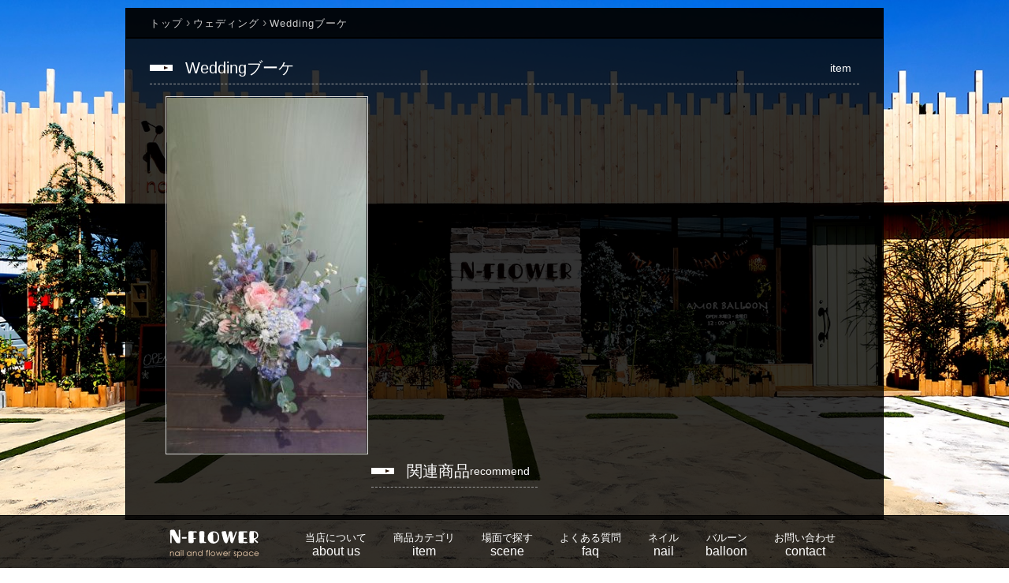

--- FILE ---
content_type: text/html; charset=UTF-8
request_url: https://n-flower.jp/list/wedding2/bouquet/wedding%E3%83%96%E3%83%BC%E3%82%B1-19/
body_size: 10880
content:
<!DOCTYPE html>
<html>
<head>
<meta charset="UTF-8" />

<meta name="keywords" content="群馬県,前橋市,フラワーショップ,花屋">
<meta name="description" content="Weddingブーケ｜群馬県前橋市のフラワーショップ「N-FLOWER」の公式サイトです。">
<meta name="copyright" content="N-FLOWER">
<meta name=viewport content="width=device-width, initial-scale=1">
<!--自動翻訳OFF-->
<meta http-equiv="Content-Language" content="ja">
<meta name="google" content="notranslate">	
<!--/自動翻訳OFF-->	
<link rel="stylesheet" type="text/css" media="screen" href="https://n-flower.jp/wp/wp-content/themes/n-flower/css/style.css" />
<link rel="stylesheet" type="text/css" media="screen" href="https://n-flower.jp/wp/wp-content/themes/n-flower/css/sub.css" />
	<link rel="apple-touch-icon" type="image/png" href="https://n-flower.jp/wp/wp-content/themes/n-flower/images/favicons/apple-touch-icon-180x180.png">
<link rel="icon" type="image/png" href="https://n-flower.jp/wp/wp-content/themes/n-flower/images/favicons/icon-192x192.png">
		<style>img:is([sizes="auto" i], [sizes^="auto," i]) { contain-intrinsic-size: 3000px 1500px }</style>
	
		<!-- All in One SEO 4.9.1.1 - aioseo.com -->
		<title>Weddingブーケ | 「N-FLOWER」</title>
	<meta name="robots" content="max-image-preview:large" />
	<meta name="author" content="智之関根"/>
	<link rel="canonical" href="https://n-flower.jp/list/wedding2/bouquet/wedding%e3%83%96%e3%83%bc%e3%82%b1-19/" />
	<meta name="generator" content="All in One SEO (AIOSEO) 4.9.1.1" />
		<meta property="og:locale" content="ja_JP" />
		<meta property="og:site_name" content="群馬県前橋市のフラワーショップ「N-FLOWER」" />
		<meta property="og:type" content="article" />
		<meta property="og:title" content="Weddingブーケ | 「N-FLOWER」" />
		<meta property="og:url" content="https://n-flower.jp/list/wedding2/bouquet/wedding%e3%83%96%e3%83%bc%e3%82%b1-19/" />
		<meta property="og:image" content="https://n-flower.jp/wp/wp-content/uploads/2020/07/IMG_20190601_072128.jpg" />
		<meta property="og:image:secure_url" content="https://n-flower.jp/wp/wp-content/uploads/2020/07/IMG_20190601_072128.jpg" />
		<meta property="og:image:width" content="1080" />
		<meta property="og:image:height" content="1920" />
		<meta property="article:published_time" content="2020-07-18T05:00:13+00:00" />
		<meta property="article:modified_time" content="2020-07-18T05:00:15+00:00" />
		<meta name="twitter:card" content="summary_large_image" />
		<meta name="twitter:title" content="Weddingブーケ | 「N-FLOWER」" />
		<meta name="twitter:image" content="https://n-flower.jp/wp/wp-content/uploads/2020/07/IMG_20190601_072128.jpg" />
		<script type="application/ld+json" class="aioseo-schema">
			{"@context":"https:\/\/schema.org","@graph":[{"@type":"Article","@id":"https:\/\/n-flower.jp\/list\/wedding2\/bouquet\/wedding%e3%83%96%e3%83%bc%e3%82%b1-19\/#article","name":"Wedding\u30d6\u30fc\u30b1 | \u300cN-FLOWER\u300d","headline":"Wedding\u30d6\u30fc\u30b1","author":{"@id":"https:\/\/n-flower.jp\/author\/n-master-3b4b34ab6969b41b270ca4687679714d4\/#author"},"publisher":{"@id":"https:\/\/n-flower.jp\/#organization"},"image":{"@type":"ImageObject","url":"https:\/\/n-flower.jp\/wp\/wp-content\/uploads\/2020\/07\/IMG_20190601_072128.jpg","width":1080,"height":1920},"datePublished":"2020-07-18T14:00:13+09:00","dateModified":"2020-07-18T14:00:15+09:00","inLanguage":"ja","mainEntityOfPage":{"@id":"https:\/\/n-flower.jp\/list\/wedding2\/bouquet\/wedding%e3%83%96%e3%83%bc%e3%82%b1-19\/#webpage"},"isPartOf":{"@id":"https:\/\/n-flower.jp\/list\/wedding2\/bouquet\/wedding%e3%83%96%e3%83%bc%e3%82%b1-19\/#webpage"},"articleSection":"\u30a6\u30a7\u30c7\u30a3\u30f3\u30b0, \u30d6\u30fc\u30b1, \u7d50\u5a5a\u5f0f"},{"@type":"BreadcrumbList","@id":"https:\/\/n-flower.jp\/list\/wedding2\/bouquet\/wedding%e3%83%96%e3%83%bc%e3%82%b1-19\/#breadcrumblist","itemListElement":[{"@type":"ListItem","@id":"https:\/\/n-flower.jp#listItem","position":1,"name":"\u30db\u30fc\u30e0","item":"https:\/\/n-flower.jp","nextItem":{"@type":"ListItem","@id":"https:\/\/n-flower.jp\/category\/list\/#listItem","name":"\u5546\u54c1\u4e00\u89a7"}},{"@type":"ListItem","@id":"https:\/\/n-flower.jp\/category\/list\/#listItem","position":2,"name":"\u5546\u54c1\u4e00\u89a7","item":"https:\/\/n-flower.jp\/category\/list\/","nextItem":{"@type":"ListItem","@id":"https:\/\/n-flower.jp\/category\/list\/wedding2\/#listItem","name":"\u30a6\u30a7\u30c7\u30a3\u30f3\u30b0"},"previousItem":{"@type":"ListItem","@id":"https:\/\/n-flower.jp#listItem","name":"\u30db\u30fc\u30e0"}},{"@type":"ListItem","@id":"https:\/\/n-flower.jp\/category\/list\/wedding2\/#listItem","position":3,"name":"\u30a6\u30a7\u30c7\u30a3\u30f3\u30b0","item":"https:\/\/n-flower.jp\/category\/list\/wedding2\/","nextItem":{"@type":"ListItem","@id":"https:\/\/n-flower.jp\/category\/list\/wedding2\/bouquet\/#listItem","name":"\u30d6\u30fc\u30b1"},"previousItem":{"@type":"ListItem","@id":"https:\/\/n-flower.jp\/category\/list\/#listItem","name":"\u5546\u54c1\u4e00\u89a7"}},{"@type":"ListItem","@id":"https:\/\/n-flower.jp\/category\/list\/wedding2\/bouquet\/#listItem","position":4,"name":"\u30d6\u30fc\u30b1","item":"https:\/\/n-flower.jp\/category\/list\/wedding2\/bouquet\/","nextItem":{"@type":"ListItem","@id":"https:\/\/n-flower.jp\/list\/wedding2\/bouquet\/wedding%e3%83%96%e3%83%bc%e3%82%b1-19\/#listItem","name":"Wedding\u30d6\u30fc\u30b1"},"previousItem":{"@type":"ListItem","@id":"https:\/\/n-flower.jp\/category\/list\/wedding2\/#listItem","name":"\u30a6\u30a7\u30c7\u30a3\u30f3\u30b0"}},{"@type":"ListItem","@id":"https:\/\/n-flower.jp\/list\/wedding2\/bouquet\/wedding%e3%83%96%e3%83%bc%e3%82%b1-19\/#listItem","position":5,"name":"Wedding\u30d6\u30fc\u30b1","previousItem":{"@type":"ListItem","@id":"https:\/\/n-flower.jp\/category\/list\/wedding2\/bouquet\/#listItem","name":"\u30d6\u30fc\u30b1"}}]},{"@type":"Organization","@id":"https:\/\/n-flower.jp\/#organization","name":"N-FLOWER","description":"\u7fa4\u99ac\u770c\u524d\u6a4b\u5e02\u306e\u30d5\u30e9\u30ef\u30fc\u30b7\u30e7\u30c3\u30d7\u300cN-FLOWER\u300d\u306e\u516c\u5f0f\u30b5\u30a4\u30c8\u3067\u3059\u3002 \u82b1\u675f\u306f\u52ff\u8ad6\u3001\u30a6\u30a7\u30c7\u30a3\u30f3\u30b0\u306b\u3001\u304a\u795d\u3044\u30b9\u30bf\u30f3\u30c9\u3084\u30d7\u30ea\u30b6\u30fc\u30d6\u30c9\u30d5\u30e9\u30ef\u30fc\u3001\u30a2\u30ec\u30f3\u30b8\u30d5\u30e9\u30ef\u30fc\u3001\u304a\u4f9b\u3048\u30b9\u30bf\u30f3\u30c9\u3001\u89b3\u8449\u690d\u7269\u5e45\u5e83\u304f\u53d6\u308a\u63c3\u3048\u3066\u304a\u308a\u307e\u3059\u3002 \u8d08\u308a\u7269\u306b\u3001\u3054\u81ea\u5b85\u3084\u5e97\u8217\u3001\u4e8b\u52d9\u6240\u306e\u30a4\u30f3\u30c6\u30ea\u30a2\u306a\u3069\u662f\u975e\u5f53\u5e97\u306b\u3054\u76f8\u8ac7\u304f\u3060\u3055\u3044\u3002","url":"https:\/\/n-flower.jp\/","telephone":"+81272121975","logo":{"@type":"ImageObject","url":"https:\/\/n-flower.jp\/wp\/wp-content\/uploads\/2021\/01\/logos.png","@id":"https:\/\/n-flower.jp\/list\/wedding2\/bouquet\/wedding%e3%83%96%e3%83%bc%e3%82%b1-19\/#organizationLogo"},"image":{"@id":"https:\/\/n-flower.jp\/list\/wedding2\/bouquet\/wedding%e3%83%96%e3%83%bc%e3%82%b1-19\/#organizationLogo"}},{"@type":"Person","@id":"https:\/\/n-flower.jp\/author\/n-master-3b4b34ab6969b41b270ca4687679714d4\/#author","url":"https:\/\/n-flower.jp\/author\/n-master-3b4b34ab6969b41b270ca4687679714d4\/","name":"\u667a\u4e4b\u95a2\u6839","image":{"@type":"ImageObject","@id":"https:\/\/n-flower.jp\/list\/wedding2\/bouquet\/wedding%e3%83%96%e3%83%bc%e3%82%b1-19\/#authorImage","url":"https:\/\/secure.gravatar.com\/avatar\/845349ae89b5f83752f5f660a8e422401875f09cb8772f1bf03eb0607887f44e?s=96&d=mm&r=g","width":96,"height":96,"caption":"\u667a\u4e4b\u95a2\u6839"}},{"@type":"WebPage","@id":"https:\/\/n-flower.jp\/list\/wedding2\/bouquet\/wedding%e3%83%96%e3%83%bc%e3%82%b1-19\/#webpage","url":"https:\/\/n-flower.jp\/list\/wedding2\/bouquet\/wedding%e3%83%96%e3%83%bc%e3%82%b1-19\/","name":"Wedding\u30d6\u30fc\u30b1 | \u300cN-FLOWER\u300d","inLanguage":"ja","isPartOf":{"@id":"https:\/\/n-flower.jp\/#website"},"breadcrumb":{"@id":"https:\/\/n-flower.jp\/list\/wedding2\/bouquet\/wedding%e3%83%96%e3%83%bc%e3%82%b1-19\/#breadcrumblist"},"author":{"@id":"https:\/\/n-flower.jp\/author\/n-master-3b4b34ab6969b41b270ca4687679714d4\/#author"},"creator":{"@id":"https:\/\/n-flower.jp\/author\/n-master-3b4b34ab6969b41b270ca4687679714d4\/#author"},"image":{"@type":"ImageObject","url":"https:\/\/n-flower.jp\/wp\/wp-content\/uploads\/2020\/07\/IMG_20190601_072128.jpg","@id":"https:\/\/n-flower.jp\/list\/wedding2\/bouquet\/wedding%e3%83%96%e3%83%bc%e3%82%b1-19\/#mainImage","width":1080,"height":1920},"primaryImageOfPage":{"@id":"https:\/\/n-flower.jp\/list\/wedding2\/bouquet\/wedding%e3%83%96%e3%83%bc%e3%82%b1-19\/#mainImage"},"datePublished":"2020-07-18T14:00:13+09:00","dateModified":"2020-07-18T14:00:15+09:00"},{"@type":"WebSite","@id":"https:\/\/n-flower.jp\/#website","url":"https:\/\/n-flower.jp\/","name":"\u7fa4\u99ac\u770c\u524d\u6a4b\u5e02\u306e\u30d5\u30e9\u30ef\u30fc\u30b7\u30e7\u30c3\u30d7\u300cN-FLOWER\u300d","description":"\u7fa4\u99ac\u770c\u524d\u6a4b\u5e02\u306e\u30d5\u30e9\u30ef\u30fc\u30b7\u30e7\u30c3\u30d7\u300cN-FLOWER\u300d\u306e\u516c\u5f0f\u30b5\u30a4\u30c8\u3067\u3059\u3002 \u82b1\u675f\u306f\u52ff\u8ad6\u3001\u30a6\u30a7\u30c7\u30a3\u30f3\u30b0\u306b\u3001\u304a\u795d\u3044\u30b9\u30bf\u30f3\u30c9\u3084\u30d7\u30ea\u30b6\u30fc\u30d6\u30c9\u30d5\u30e9\u30ef\u30fc\u3001\u30a2\u30ec\u30f3\u30b8\u30d5\u30e9\u30ef\u30fc\u3001\u304a\u4f9b\u3048\u30b9\u30bf\u30f3\u30c9\u3001\u89b3\u8449\u690d\u7269\u5e45\u5e83\u304f\u53d6\u308a\u63c3\u3048\u3066\u304a\u308a\u307e\u3059\u3002 \u8d08\u308a\u7269\u306b\u3001\u3054\u81ea\u5b85\u3084\u5e97\u8217\u3001\u4e8b\u52d9\u6240\u306e\u30a4\u30f3\u30c6\u30ea\u30a2\u306a\u3069\u662f\u975e\u5f53\u5e97\u306b\u3054\u76f8\u8ac7\u304f\u3060\u3055\u3044\u3002","inLanguage":"ja","publisher":{"@id":"https:\/\/n-flower.jp\/#organization"}}]}
		</script>
		<!-- All in One SEO -->

<link rel="alternate" type="application/rss+xml" title="群馬県前橋市のフラワーショップ「N-FLOWER」 &raquo; Weddingブーケ のコメントのフィード" href="https://n-flower.jp/list/wedding2/bouquet/wedding%e3%83%96%e3%83%bc%e3%82%b1-19/feed/" />
		<!-- This site uses the Google Analytics by MonsterInsights plugin v9.10.1 - Using Analytics tracking - https://www.monsterinsights.com/ -->
							<script src="//www.googletagmanager.com/gtag/js?id=G-2NQBRM4EXX"  data-cfasync="false" data-wpfc-render="false" type="text/javascript" async></script>
			<script data-cfasync="false" data-wpfc-render="false" type="text/javascript">
				var mi_version = '9.10.1';
				var mi_track_user = true;
				var mi_no_track_reason = '';
								var MonsterInsightsDefaultLocations = {"page_location":"https:\/\/n-flower.jp\/list\/wedding2\/bouquet\/wedding%E3%83%96%E3%83%BC%E3%82%B1-19\/"};
								if ( typeof MonsterInsightsPrivacyGuardFilter === 'function' ) {
					var MonsterInsightsLocations = (typeof MonsterInsightsExcludeQuery === 'object') ? MonsterInsightsPrivacyGuardFilter( MonsterInsightsExcludeQuery ) : MonsterInsightsPrivacyGuardFilter( MonsterInsightsDefaultLocations );
				} else {
					var MonsterInsightsLocations = (typeof MonsterInsightsExcludeQuery === 'object') ? MonsterInsightsExcludeQuery : MonsterInsightsDefaultLocations;
				}

								var disableStrs = [
										'ga-disable-G-2NQBRM4EXX',
									];

				/* Function to detect opted out users */
				function __gtagTrackerIsOptedOut() {
					for (var index = 0; index < disableStrs.length; index++) {
						if (document.cookie.indexOf(disableStrs[index] + '=true') > -1) {
							return true;
						}
					}

					return false;
				}

				/* Disable tracking if the opt-out cookie exists. */
				if (__gtagTrackerIsOptedOut()) {
					for (var index = 0; index < disableStrs.length; index++) {
						window[disableStrs[index]] = true;
					}
				}

				/* Opt-out function */
				function __gtagTrackerOptout() {
					for (var index = 0; index < disableStrs.length; index++) {
						document.cookie = disableStrs[index] + '=true; expires=Thu, 31 Dec 2099 23:59:59 UTC; path=/';
						window[disableStrs[index]] = true;
					}
				}

				if ('undefined' === typeof gaOptout) {
					function gaOptout() {
						__gtagTrackerOptout();
					}
				}
								window.dataLayer = window.dataLayer || [];

				window.MonsterInsightsDualTracker = {
					helpers: {},
					trackers: {},
				};
				if (mi_track_user) {
					function __gtagDataLayer() {
						dataLayer.push(arguments);
					}

					function __gtagTracker(type, name, parameters) {
						if (!parameters) {
							parameters = {};
						}

						if (parameters.send_to) {
							__gtagDataLayer.apply(null, arguments);
							return;
						}

						if (type === 'event') {
														parameters.send_to = monsterinsights_frontend.v4_id;
							var hookName = name;
							if (typeof parameters['event_category'] !== 'undefined') {
								hookName = parameters['event_category'] + ':' + name;
							}

							if (typeof MonsterInsightsDualTracker.trackers[hookName] !== 'undefined') {
								MonsterInsightsDualTracker.trackers[hookName](parameters);
							} else {
								__gtagDataLayer('event', name, parameters);
							}
							
						} else {
							__gtagDataLayer.apply(null, arguments);
						}
					}

					__gtagTracker('js', new Date());
					__gtagTracker('set', {
						'developer_id.dZGIzZG': true,
											});
					if ( MonsterInsightsLocations.page_location ) {
						__gtagTracker('set', MonsterInsightsLocations);
					}
										__gtagTracker('config', 'G-2NQBRM4EXX', {"forceSSL":"true","link_attribution":"true"} );
										window.gtag = __gtagTracker;										(function () {
						/* https://developers.google.com/analytics/devguides/collection/analyticsjs/ */
						/* ga and __gaTracker compatibility shim. */
						var noopfn = function () {
							return null;
						};
						var newtracker = function () {
							return new Tracker();
						};
						var Tracker = function () {
							return null;
						};
						var p = Tracker.prototype;
						p.get = noopfn;
						p.set = noopfn;
						p.send = function () {
							var args = Array.prototype.slice.call(arguments);
							args.unshift('send');
							__gaTracker.apply(null, args);
						};
						var __gaTracker = function () {
							var len = arguments.length;
							if (len === 0) {
								return;
							}
							var f = arguments[len - 1];
							if (typeof f !== 'object' || f === null || typeof f.hitCallback !== 'function') {
								if ('send' === arguments[0]) {
									var hitConverted, hitObject = false, action;
									if ('event' === arguments[1]) {
										if ('undefined' !== typeof arguments[3]) {
											hitObject = {
												'eventAction': arguments[3],
												'eventCategory': arguments[2],
												'eventLabel': arguments[4],
												'value': arguments[5] ? arguments[5] : 1,
											}
										}
									}
									if ('pageview' === arguments[1]) {
										if ('undefined' !== typeof arguments[2]) {
											hitObject = {
												'eventAction': 'page_view',
												'page_path': arguments[2],
											}
										}
									}
									if (typeof arguments[2] === 'object') {
										hitObject = arguments[2];
									}
									if (typeof arguments[5] === 'object') {
										Object.assign(hitObject, arguments[5]);
									}
									if ('undefined' !== typeof arguments[1].hitType) {
										hitObject = arguments[1];
										if ('pageview' === hitObject.hitType) {
											hitObject.eventAction = 'page_view';
										}
									}
									if (hitObject) {
										action = 'timing' === arguments[1].hitType ? 'timing_complete' : hitObject.eventAction;
										hitConverted = mapArgs(hitObject);
										__gtagTracker('event', action, hitConverted);
									}
								}
								return;
							}

							function mapArgs(args) {
								var arg, hit = {};
								var gaMap = {
									'eventCategory': 'event_category',
									'eventAction': 'event_action',
									'eventLabel': 'event_label',
									'eventValue': 'event_value',
									'nonInteraction': 'non_interaction',
									'timingCategory': 'event_category',
									'timingVar': 'name',
									'timingValue': 'value',
									'timingLabel': 'event_label',
									'page': 'page_path',
									'location': 'page_location',
									'title': 'page_title',
									'referrer' : 'page_referrer',
								};
								for (arg in args) {
																		if (!(!args.hasOwnProperty(arg) || !gaMap.hasOwnProperty(arg))) {
										hit[gaMap[arg]] = args[arg];
									} else {
										hit[arg] = args[arg];
									}
								}
								return hit;
							}

							try {
								f.hitCallback();
							} catch (ex) {
							}
						};
						__gaTracker.create = newtracker;
						__gaTracker.getByName = newtracker;
						__gaTracker.getAll = function () {
							return [];
						};
						__gaTracker.remove = noopfn;
						__gaTracker.loaded = true;
						window['__gaTracker'] = __gaTracker;
					})();
									} else {
										console.log("");
					(function () {
						function __gtagTracker() {
							return null;
						}

						window['__gtagTracker'] = __gtagTracker;
						window['gtag'] = __gtagTracker;
					})();
									}
			</script>
							<!-- / Google Analytics by MonsterInsights -->
		<script type="text/javascript">
/* <![CDATA[ */
window._wpemojiSettings = {"baseUrl":"https:\/\/s.w.org\/images\/core\/emoji\/16.0.1\/72x72\/","ext":".png","svgUrl":"https:\/\/s.w.org\/images\/core\/emoji\/16.0.1\/svg\/","svgExt":".svg","source":{"concatemoji":"https:\/\/n-flower.jp\/wp\/wp-includes\/js\/wp-emoji-release.min.js?ver=6.8.3"}};
/*! This file is auto-generated */
!function(s,n){var o,i,e;function c(e){try{var t={supportTests:e,timestamp:(new Date).valueOf()};sessionStorage.setItem(o,JSON.stringify(t))}catch(e){}}function p(e,t,n){e.clearRect(0,0,e.canvas.width,e.canvas.height),e.fillText(t,0,0);var t=new Uint32Array(e.getImageData(0,0,e.canvas.width,e.canvas.height).data),a=(e.clearRect(0,0,e.canvas.width,e.canvas.height),e.fillText(n,0,0),new Uint32Array(e.getImageData(0,0,e.canvas.width,e.canvas.height).data));return t.every(function(e,t){return e===a[t]})}function u(e,t){e.clearRect(0,0,e.canvas.width,e.canvas.height),e.fillText(t,0,0);for(var n=e.getImageData(16,16,1,1),a=0;a<n.data.length;a++)if(0!==n.data[a])return!1;return!0}function f(e,t,n,a){switch(t){case"flag":return n(e,"\ud83c\udff3\ufe0f\u200d\u26a7\ufe0f","\ud83c\udff3\ufe0f\u200b\u26a7\ufe0f")?!1:!n(e,"\ud83c\udde8\ud83c\uddf6","\ud83c\udde8\u200b\ud83c\uddf6")&&!n(e,"\ud83c\udff4\udb40\udc67\udb40\udc62\udb40\udc65\udb40\udc6e\udb40\udc67\udb40\udc7f","\ud83c\udff4\u200b\udb40\udc67\u200b\udb40\udc62\u200b\udb40\udc65\u200b\udb40\udc6e\u200b\udb40\udc67\u200b\udb40\udc7f");case"emoji":return!a(e,"\ud83e\udedf")}return!1}function g(e,t,n,a){var r="undefined"!=typeof WorkerGlobalScope&&self instanceof WorkerGlobalScope?new OffscreenCanvas(300,150):s.createElement("canvas"),o=r.getContext("2d",{willReadFrequently:!0}),i=(o.textBaseline="top",o.font="600 32px Arial",{});return e.forEach(function(e){i[e]=t(o,e,n,a)}),i}function t(e){var t=s.createElement("script");t.src=e,t.defer=!0,s.head.appendChild(t)}"undefined"!=typeof Promise&&(o="wpEmojiSettingsSupports",i=["flag","emoji"],n.supports={everything:!0,everythingExceptFlag:!0},e=new Promise(function(e){s.addEventListener("DOMContentLoaded",e,{once:!0})}),new Promise(function(t){var n=function(){try{var e=JSON.parse(sessionStorage.getItem(o));if("object"==typeof e&&"number"==typeof e.timestamp&&(new Date).valueOf()<e.timestamp+604800&&"object"==typeof e.supportTests)return e.supportTests}catch(e){}return null}();if(!n){if("undefined"!=typeof Worker&&"undefined"!=typeof OffscreenCanvas&&"undefined"!=typeof URL&&URL.createObjectURL&&"undefined"!=typeof Blob)try{var e="postMessage("+g.toString()+"("+[JSON.stringify(i),f.toString(),p.toString(),u.toString()].join(",")+"));",a=new Blob([e],{type:"text/javascript"}),r=new Worker(URL.createObjectURL(a),{name:"wpTestEmojiSupports"});return void(r.onmessage=function(e){c(n=e.data),r.terminate(),t(n)})}catch(e){}c(n=g(i,f,p,u))}t(n)}).then(function(e){for(var t in e)n.supports[t]=e[t],n.supports.everything=n.supports.everything&&n.supports[t],"flag"!==t&&(n.supports.everythingExceptFlag=n.supports.everythingExceptFlag&&n.supports[t]);n.supports.everythingExceptFlag=n.supports.everythingExceptFlag&&!n.supports.flag,n.DOMReady=!1,n.readyCallback=function(){n.DOMReady=!0}}).then(function(){return e}).then(function(){var e;n.supports.everything||(n.readyCallback(),(e=n.source||{}).concatemoji?t(e.concatemoji):e.wpemoji&&e.twemoji&&(t(e.twemoji),t(e.wpemoji)))}))}((window,document),window._wpemojiSettings);
/* ]]> */
</script>
<style id='wp-emoji-styles-inline-css' type='text/css'>

	img.wp-smiley, img.emoji {
		display: inline !important;
		border: none !important;
		box-shadow: none !important;
		height: 1em !important;
		width: 1em !important;
		margin: 0 0.07em !important;
		vertical-align: -0.1em !important;
		background: none !important;
		padding: 0 !important;
	}
</style>
<link rel='stylesheet' id='wp-block-library-css' href='https://n-flower.jp/wp/wp-includes/css/dist/block-library/style.min.css?ver=6.8.3' type='text/css' media='all' />
<style id='classic-theme-styles-inline-css' type='text/css'>
/*! This file is auto-generated */
.wp-block-button__link{color:#fff;background-color:#32373c;border-radius:9999px;box-shadow:none;text-decoration:none;padding:calc(.667em + 2px) calc(1.333em + 2px);font-size:1.125em}.wp-block-file__button{background:#32373c;color:#fff;text-decoration:none}
</style>
<link rel='stylesheet' id='aioseo/css/src/vue/standalone/blocks/table-of-contents/global.scss-css' href='https://n-flower.jp/wp/wp-content/plugins/all-in-one-seo-pack/dist/Lite/assets/css/table-of-contents/global.e90f6d47.css?ver=4.9.1.1' type='text/css' media='all' />
<style id='global-styles-inline-css' type='text/css'>
:root{--wp--preset--aspect-ratio--square: 1;--wp--preset--aspect-ratio--4-3: 4/3;--wp--preset--aspect-ratio--3-4: 3/4;--wp--preset--aspect-ratio--3-2: 3/2;--wp--preset--aspect-ratio--2-3: 2/3;--wp--preset--aspect-ratio--16-9: 16/9;--wp--preset--aspect-ratio--9-16: 9/16;--wp--preset--color--black: #000000;--wp--preset--color--cyan-bluish-gray: #abb8c3;--wp--preset--color--white: #ffffff;--wp--preset--color--pale-pink: #f78da7;--wp--preset--color--vivid-red: #cf2e2e;--wp--preset--color--luminous-vivid-orange: #ff6900;--wp--preset--color--luminous-vivid-amber: #fcb900;--wp--preset--color--light-green-cyan: #7bdcb5;--wp--preset--color--vivid-green-cyan: #00d084;--wp--preset--color--pale-cyan-blue: #8ed1fc;--wp--preset--color--vivid-cyan-blue: #0693e3;--wp--preset--color--vivid-purple: #9b51e0;--wp--preset--gradient--vivid-cyan-blue-to-vivid-purple: linear-gradient(135deg,rgba(6,147,227,1) 0%,rgb(155,81,224) 100%);--wp--preset--gradient--light-green-cyan-to-vivid-green-cyan: linear-gradient(135deg,rgb(122,220,180) 0%,rgb(0,208,130) 100%);--wp--preset--gradient--luminous-vivid-amber-to-luminous-vivid-orange: linear-gradient(135deg,rgba(252,185,0,1) 0%,rgba(255,105,0,1) 100%);--wp--preset--gradient--luminous-vivid-orange-to-vivid-red: linear-gradient(135deg,rgba(255,105,0,1) 0%,rgb(207,46,46) 100%);--wp--preset--gradient--very-light-gray-to-cyan-bluish-gray: linear-gradient(135deg,rgb(238,238,238) 0%,rgb(169,184,195) 100%);--wp--preset--gradient--cool-to-warm-spectrum: linear-gradient(135deg,rgb(74,234,220) 0%,rgb(151,120,209) 20%,rgb(207,42,186) 40%,rgb(238,44,130) 60%,rgb(251,105,98) 80%,rgb(254,248,76) 100%);--wp--preset--gradient--blush-light-purple: linear-gradient(135deg,rgb(255,206,236) 0%,rgb(152,150,240) 100%);--wp--preset--gradient--blush-bordeaux: linear-gradient(135deg,rgb(254,205,165) 0%,rgb(254,45,45) 50%,rgb(107,0,62) 100%);--wp--preset--gradient--luminous-dusk: linear-gradient(135deg,rgb(255,203,112) 0%,rgb(199,81,192) 50%,rgb(65,88,208) 100%);--wp--preset--gradient--pale-ocean: linear-gradient(135deg,rgb(255,245,203) 0%,rgb(182,227,212) 50%,rgb(51,167,181) 100%);--wp--preset--gradient--electric-grass: linear-gradient(135deg,rgb(202,248,128) 0%,rgb(113,206,126) 100%);--wp--preset--gradient--midnight: linear-gradient(135deg,rgb(2,3,129) 0%,rgb(40,116,252) 100%);--wp--preset--font-size--small: 13px;--wp--preset--font-size--medium: 20px;--wp--preset--font-size--large: 36px;--wp--preset--font-size--x-large: 42px;--wp--preset--spacing--20: 0.44rem;--wp--preset--spacing--30: 0.67rem;--wp--preset--spacing--40: 1rem;--wp--preset--spacing--50: 1.5rem;--wp--preset--spacing--60: 2.25rem;--wp--preset--spacing--70: 3.38rem;--wp--preset--spacing--80: 5.06rem;--wp--preset--shadow--natural: 6px 6px 9px rgba(0, 0, 0, 0.2);--wp--preset--shadow--deep: 12px 12px 50px rgba(0, 0, 0, 0.4);--wp--preset--shadow--sharp: 6px 6px 0px rgba(0, 0, 0, 0.2);--wp--preset--shadow--outlined: 6px 6px 0px -3px rgba(255, 255, 255, 1), 6px 6px rgba(0, 0, 0, 1);--wp--preset--shadow--crisp: 6px 6px 0px rgba(0, 0, 0, 1);}:where(.is-layout-flex){gap: 0.5em;}:where(.is-layout-grid){gap: 0.5em;}body .is-layout-flex{display: flex;}.is-layout-flex{flex-wrap: wrap;align-items: center;}.is-layout-flex > :is(*, div){margin: 0;}body .is-layout-grid{display: grid;}.is-layout-grid > :is(*, div){margin: 0;}:where(.wp-block-columns.is-layout-flex){gap: 2em;}:where(.wp-block-columns.is-layout-grid){gap: 2em;}:where(.wp-block-post-template.is-layout-flex){gap: 1.25em;}:where(.wp-block-post-template.is-layout-grid){gap: 1.25em;}.has-black-color{color: var(--wp--preset--color--black) !important;}.has-cyan-bluish-gray-color{color: var(--wp--preset--color--cyan-bluish-gray) !important;}.has-white-color{color: var(--wp--preset--color--white) !important;}.has-pale-pink-color{color: var(--wp--preset--color--pale-pink) !important;}.has-vivid-red-color{color: var(--wp--preset--color--vivid-red) !important;}.has-luminous-vivid-orange-color{color: var(--wp--preset--color--luminous-vivid-orange) !important;}.has-luminous-vivid-amber-color{color: var(--wp--preset--color--luminous-vivid-amber) !important;}.has-light-green-cyan-color{color: var(--wp--preset--color--light-green-cyan) !important;}.has-vivid-green-cyan-color{color: var(--wp--preset--color--vivid-green-cyan) !important;}.has-pale-cyan-blue-color{color: var(--wp--preset--color--pale-cyan-blue) !important;}.has-vivid-cyan-blue-color{color: var(--wp--preset--color--vivid-cyan-blue) !important;}.has-vivid-purple-color{color: var(--wp--preset--color--vivid-purple) !important;}.has-black-background-color{background-color: var(--wp--preset--color--black) !important;}.has-cyan-bluish-gray-background-color{background-color: var(--wp--preset--color--cyan-bluish-gray) !important;}.has-white-background-color{background-color: var(--wp--preset--color--white) !important;}.has-pale-pink-background-color{background-color: var(--wp--preset--color--pale-pink) !important;}.has-vivid-red-background-color{background-color: var(--wp--preset--color--vivid-red) !important;}.has-luminous-vivid-orange-background-color{background-color: var(--wp--preset--color--luminous-vivid-orange) !important;}.has-luminous-vivid-amber-background-color{background-color: var(--wp--preset--color--luminous-vivid-amber) !important;}.has-light-green-cyan-background-color{background-color: var(--wp--preset--color--light-green-cyan) !important;}.has-vivid-green-cyan-background-color{background-color: var(--wp--preset--color--vivid-green-cyan) !important;}.has-pale-cyan-blue-background-color{background-color: var(--wp--preset--color--pale-cyan-blue) !important;}.has-vivid-cyan-blue-background-color{background-color: var(--wp--preset--color--vivid-cyan-blue) !important;}.has-vivid-purple-background-color{background-color: var(--wp--preset--color--vivid-purple) !important;}.has-black-border-color{border-color: var(--wp--preset--color--black) !important;}.has-cyan-bluish-gray-border-color{border-color: var(--wp--preset--color--cyan-bluish-gray) !important;}.has-white-border-color{border-color: var(--wp--preset--color--white) !important;}.has-pale-pink-border-color{border-color: var(--wp--preset--color--pale-pink) !important;}.has-vivid-red-border-color{border-color: var(--wp--preset--color--vivid-red) !important;}.has-luminous-vivid-orange-border-color{border-color: var(--wp--preset--color--luminous-vivid-orange) !important;}.has-luminous-vivid-amber-border-color{border-color: var(--wp--preset--color--luminous-vivid-amber) !important;}.has-light-green-cyan-border-color{border-color: var(--wp--preset--color--light-green-cyan) !important;}.has-vivid-green-cyan-border-color{border-color: var(--wp--preset--color--vivid-green-cyan) !important;}.has-pale-cyan-blue-border-color{border-color: var(--wp--preset--color--pale-cyan-blue) !important;}.has-vivid-cyan-blue-border-color{border-color: var(--wp--preset--color--vivid-cyan-blue) !important;}.has-vivid-purple-border-color{border-color: var(--wp--preset--color--vivid-purple) !important;}.has-vivid-cyan-blue-to-vivid-purple-gradient-background{background: var(--wp--preset--gradient--vivid-cyan-blue-to-vivid-purple) !important;}.has-light-green-cyan-to-vivid-green-cyan-gradient-background{background: var(--wp--preset--gradient--light-green-cyan-to-vivid-green-cyan) !important;}.has-luminous-vivid-amber-to-luminous-vivid-orange-gradient-background{background: var(--wp--preset--gradient--luminous-vivid-amber-to-luminous-vivid-orange) !important;}.has-luminous-vivid-orange-to-vivid-red-gradient-background{background: var(--wp--preset--gradient--luminous-vivid-orange-to-vivid-red) !important;}.has-very-light-gray-to-cyan-bluish-gray-gradient-background{background: var(--wp--preset--gradient--very-light-gray-to-cyan-bluish-gray) !important;}.has-cool-to-warm-spectrum-gradient-background{background: var(--wp--preset--gradient--cool-to-warm-spectrum) !important;}.has-blush-light-purple-gradient-background{background: var(--wp--preset--gradient--blush-light-purple) !important;}.has-blush-bordeaux-gradient-background{background: var(--wp--preset--gradient--blush-bordeaux) !important;}.has-luminous-dusk-gradient-background{background: var(--wp--preset--gradient--luminous-dusk) !important;}.has-pale-ocean-gradient-background{background: var(--wp--preset--gradient--pale-ocean) !important;}.has-electric-grass-gradient-background{background: var(--wp--preset--gradient--electric-grass) !important;}.has-midnight-gradient-background{background: var(--wp--preset--gradient--midnight) !important;}.has-small-font-size{font-size: var(--wp--preset--font-size--small) !important;}.has-medium-font-size{font-size: var(--wp--preset--font-size--medium) !important;}.has-large-font-size{font-size: var(--wp--preset--font-size--large) !important;}.has-x-large-font-size{font-size: var(--wp--preset--font-size--x-large) !important;}
:where(.wp-block-post-template.is-layout-flex){gap: 1.25em;}:where(.wp-block-post-template.is-layout-grid){gap: 1.25em;}
:where(.wp-block-columns.is-layout-flex){gap: 2em;}:where(.wp-block-columns.is-layout-grid){gap: 2em;}
:root :where(.wp-block-pullquote){font-size: 1.5em;line-height: 1.6;}
</style>
<link rel='stylesheet' id='contact-form-7-css' href='https://n-flower.jp/wp/wp-content/plugins/contact-form-7/includes/css/styles.css?ver=6.1.4' type='text/css' media='all' />
<script type="text/javascript" src="https://n-flower.jp/wp/wp-includes/js/jquery/jquery.min.js?ver=3.7.1" id="jquery-core-js"></script>
<script type="text/javascript" src="https://n-flower.jp/wp/wp-includes/js/jquery/jquery-migrate.min.js?ver=3.4.1" id="jquery-migrate-js"></script>
<script type="text/javascript" src="https://n-flower.jp/wp/wp-content/plugins/google-analytics-for-wordpress/assets/js/frontend-gtag.min.js?ver=9.10.1" id="monsterinsights-frontend-script-js" async="async" data-wp-strategy="async"></script>
<script data-cfasync="false" data-wpfc-render="false" type="text/javascript" id='monsterinsights-frontend-script-js-extra'>/* <![CDATA[ */
var monsterinsights_frontend = {"js_events_tracking":"true","download_extensions":"doc,pdf,ppt,zip,xls,docx,pptx,xlsx","inbound_paths":"[{\"path\":\"\\\/go\\\/\",\"label\":\"affiliate\"},{\"path\":\"\\\/recommend\\\/\",\"label\":\"affiliate\"}]","home_url":"https:\/\/n-flower.jp","hash_tracking":"false","v4_id":"G-2NQBRM4EXX"};/* ]]> */
</script>
<link rel="https://api.w.org/" href="https://n-flower.jp/wp-json/" /><link rel="alternate" title="JSON" type="application/json" href="https://n-flower.jp/wp-json/wp/v2/posts/2153" /><link rel="EditURI" type="application/rsd+xml" title="RSD" href="https://n-flower.jp/wp/xmlrpc.php?rsd" />
<link rel='shortlink' href='https://n-flower.jp/?p=2153' />
<link rel="alternate" title="oEmbed (JSON)" type="application/json+oembed" href="https://n-flower.jp/wp-json/oembed/1.0/embed?url=https%3A%2F%2Fn-flower.jp%2Flist%2Fwedding2%2Fbouquet%2Fwedding%25e3%2583%2596%25e3%2583%25bc%25e3%2582%25b1-19%2F" />
<link rel="alternate" title="oEmbed (XML)" type="text/xml+oembed" href="https://n-flower.jp/wp-json/oembed/1.0/embed?url=https%3A%2F%2Fn-flower.jp%2Flist%2Fwedding2%2Fbouquet%2Fwedding%25e3%2583%2596%25e3%2583%25bc%25e3%2582%25b1-19%2F&#038;format=xml" />
<style type="text/css">.recentcomments a{display:inline !important;padding:0 !important;margin:0 !important;}</style></head>
<body>
    <div class="background-hack"></div>
<script>
  (function(i,s,o,g,r,a,m){i['GoogleAnalyticsObject']=r;i[r]=i[r]||function(){
  (i[r].q=i[r].q||[]).push(arguments)},i[r].l=1*new Date();a=s.createElement(o),
  m=s.getElementsByTagName(o)[0];a.async=1;a.src=g;m.parentNode.insertBefore(a,m)
  })(window,document,'script','//www.google-analytics.com/analytics.js','ga');

  ga('create', 'UA-54795586-1', 'auto');
  ga('send', 'pageview');

</script><ul class="accordion_ul">
    <!--ここから一個　コピペで増やす-->
    <li>
        <section>
        <h1>MENU</h1>
        <ul>
          <li><a href="https://n-flower.jp">トップページ</a></li>
            <li><a href="/about/">当店について</a></li>
            <li><a href="/item/">商品カテゴリー</a></li>
            <li><a href="/scene/">場面で探す</a></li>
            <li><a href="/faq/">よくある質問</a></li>
            <li><a href="/nail/">ネイル</a></li>
            <li><a href="/amorballoon/">バルーン</a></li>
            <li><a href="/contact/">お問い合わせ</a></li>
        </ul>

        </section>
    </li>
    

</ul>
<script type="text/javascript">
$('.accordion_ul ul').hide();
    $('.accordion_ul h1').click(function(e){
    $(this).toggleClass("active");
    $(this).next("ul").slideToggle();
});
</script>
<!-- パンくずリスト -->
<div id="breadcrumb">
<div itemscope itemtype="http://data-vocabulary.org/Breadcrumb">
	<a href="https://n-flower.jp" itemprop="url">
		<span itemprop="title">トップ</span>
	</a> &rsaquo;
</div>

<div itemscope itemtype="http://data-vocabulary.org/Breadcrumb">
	<a href="https://n-flower.jp/category/list/wedding2/" itemprop="url">
		<span itemprop="title">ウェディング</span>
	</a> &rsaquo;
</div>

<div>
<a href="https://n-flower.jp/list/wedding2/bouquet/wedding%e3%83%96%e3%83%bc%e3%82%b1-19/" itemprop="url">
<span itemprop="title">Weddingブーケ</span>
</a>
</div>


</div>


<section class="wrapper">
<h1 class="clearfix"><span class="ja">Weddingブーケ</span><span class="en">item</span></h1>

<div class="clearfix">
<p class="mainIMG">
<img width="253" height="450" src="https://n-flower.jp/wp/wp-content/uploads/2020/07/IMG_20190601_072128-253x450.jpg" class="attachment-medium size-medium wp-post-image" alt="" decoding="async" fetchpriority="high" srcset="https://n-flower.jp/wp/wp-content/uploads/2020/07/IMG_20190601_072128-253x450.jpg 253w, https://n-flower.jp/wp/wp-content/uploads/2020/07/IMG_20190601_072128-338x600.jpg 338w, https://n-flower.jp/wp/wp-content/uploads/2020/07/IMG_20190601_072128-768x1365.jpg 768w, https://n-flower.jp/wp/wp-content/uploads/2020/07/IMG_20190601_072128-864x1536.jpg 864w, https://n-flower.jp/wp/wp-content/uploads/2020/07/IMG_20190601_072128.jpg 1080w" sizes="(max-width: 253px) 100vw, 253px" /></p>
</div>

<div class="recommend clearfix">
<h2 class="clearfix"><span class="ja">関連商品</span><span class="en">recommend</span></h2>
</div>

</section>

<footer>
	<div class="footer-inner">
	  <p class="logo"><a href="/"><img src="https://n-flower.jp/wp/wp-content/themes/n-flower/images/logo2.png" width="123" height="43" alt="N-FLOWER" /></a></p>
		<nav>
			<ul>
			<li><a href="/about/"><span>当店について</span>about us</a></li>
			<li><a href="/item/"><span>商品カテゴリ</span>item</a></li>
			<li><a href="/scene/"><span>場面で探す</span>scene</a></li>
			<li><a href="/faq/"><span>よくある質問</span>faq</a></li>
			<li><a href="/nail/"><span>ネイル</span>nail</a></li>
			<li><a href="/amorballoon/"><span>バルーン</span>balloon</a></li>
			<li><a href="/contact/"><span>お問い合わせ</span>contact</a></li>
			</ul>
		</nav>
	</div>
</footer>
<!-- Global site tag (gtag.js) - Google Analytics 
<script async src="https://www.googletagmanager.com/gtag/js?id=UA-106819511-1"></script>
<script>
  window.dataLayer = window.dataLayer || [];
  function gtag(){dataLayer.push(arguments);}
  gtag('js', new Date());

  gtag('config', 'UA-106819511-1');
</script>-->

<script type="speculationrules">
{"prefetch":[{"source":"document","where":{"and":[{"href_matches":"\/*"},{"not":{"href_matches":["\/wp\/wp-*.php","\/wp\/wp-admin\/*","\/wp\/wp-content\/uploads\/*","\/wp\/wp-content\/*","\/wp\/wp-content\/plugins\/*","\/wp\/wp-content\/themes\/n-flower\/*","\/*\\?(.+)"]}},{"not":{"selector_matches":"a[rel~=\"nofollow\"]"}},{"not":{"selector_matches":".no-prefetch, .no-prefetch a"}}]},"eagerness":"conservative"}]}
</script>
    <script>
    document.addEventListener( 'wpcf7mailsent', function( event ) {
      gtag('event', 'CV_Submit', {
        'event_category' : 'CV_Form',
        'event_label' : 'CV_contact'
      });
    }, false );
    </script>
    <script type="module"  src="https://n-flower.jp/wp/wp-content/plugins/all-in-one-seo-pack/dist/Lite/assets/table-of-contents.95d0dfce.js?ver=4.9.1.1" id="aioseo/js/src/vue/standalone/blocks/table-of-contents/frontend.js-js"></script>
<script type="text/javascript" src="https://n-flower.jp/wp/wp-includes/js/dist/hooks.min.js?ver=4d63a3d491d11ffd8ac6" id="wp-hooks-js"></script>
<script type="text/javascript" src="https://n-flower.jp/wp/wp-includes/js/dist/i18n.min.js?ver=5e580eb46a90c2b997e6" id="wp-i18n-js"></script>
<script type="text/javascript" id="wp-i18n-js-after">
/* <![CDATA[ */
wp.i18n.setLocaleData( { 'text direction\u0004ltr': [ 'ltr' ] } );
/* ]]> */
</script>
<script type="text/javascript" src="https://n-flower.jp/wp/wp-content/plugins/contact-form-7/includes/swv/js/index.js?ver=6.1.4" id="swv-js"></script>
<script type="text/javascript" id="contact-form-7-js-translations">
/* <![CDATA[ */
( function( domain, translations ) {
	var localeData = translations.locale_data[ domain ] || translations.locale_data.messages;
	localeData[""].domain = domain;
	wp.i18n.setLocaleData( localeData, domain );
} )( "contact-form-7", {"translation-revision-date":"2025-11-30 08:12:23+0000","generator":"GlotPress\/4.0.3","domain":"messages","locale_data":{"messages":{"":{"domain":"messages","plural-forms":"nplurals=1; plural=0;","lang":"ja_JP"},"This contact form is placed in the wrong place.":["\u3053\u306e\u30b3\u30f3\u30bf\u30af\u30c8\u30d5\u30a9\u30fc\u30e0\u306f\u9593\u9055\u3063\u305f\u4f4d\u7f6e\u306b\u7f6e\u304b\u308c\u3066\u3044\u307e\u3059\u3002"],"Error:":["\u30a8\u30e9\u30fc:"]}},"comment":{"reference":"includes\/js\/index.js"}} );
/* ]]> */
</script>
<script type="text/javascript" id="contact-form-7-js-before">
/* <![CDATA[ */
var wpcf7 = {
    "api": {
        "root": "https:\/\/n-flower.jp\/wp-json\/",
        "namespace": "contact-form-7\/v1"
    }
};
/* ]]> */
</script>
<script type="text/javascript" src="https://n-flower.jp/wp/wp-content/plugins/contact-form-7/includes/js/index.js?ver=6.1.4" id="contact-form-7-js"></script>


--- FILE ---
content_type: text/css
request_url: https://n-flower.jp/wp/wp-content/themes/n-flower/css/style.css
body_size: 2576
content:
@charset "UTF-8";

/* common */

@import url("http://fonts.googleapis.com/css?family=Sevillana");

html, body, p, ul, li {
  margin     : 0;
  padding    : 0;
  line-height: 1;
}

html {
  background-image     : url("../images/bg.jpg");
  background-attachment: fixed;
  background-position  : top center;
  background-size      : cover;
}
html#balloon {
  background-image     : url("../images/bgF.jpg");
}
html#nail {
  background-image     : url("../images/bgN.jpg");
}

body {
  font-family: "Sevillana", "Helvetica Neue", "Segoe UI", "Arial", sans-serif;
}

html,
body {
  height  : 100%;
}
div#trust-form.contact-form table tr:hover,
div#trust-form.contact-form table th
{
	background-color: transparent !important
}
:-moz-window-inactive {
  -moz-animation-play-state: paused;
}
div#trust-form.contact-form table td input,
div#trust-form.contact-form table td textarea
{
	padding: 10px;
	width: 95%;
}
footer {
  position        : fixed;
  bottom          : 0;
  z-index         : 9;
  border-top      : 1px solid #000;
  width           : 100%;
  background-color: rgba(0, 0, 0, 0.8);
}

footer .footer-inner {
width:920px;
margin:0 auto;
}

footer p {
  padding    : 10px 20px;
  color      : #fff;
  font-size  : 13px;
  font-family: "Helvetica Neue", "Segoe UI", "Arial", sans-serif;
  text-align : right;
}
footer p.logo img {
float:left;
margin:3px 10px 10px;
}
footer ul {
float:right;
margin:0 10px;
}
footer nav ul li {
display:inline-block;
text-align:center;
margin-right:30px;
line-height:1.2;
}
footer nav ul li span {
display:block;
font-size:0.8em;
font-family: "Century Gothic",Futura,Arial,"ƒqƒ‰ƒMƒmŠpƒS Pro W3","Hiragino Kaku Gothic Pro","ƒƒCƒŠƒI",Meiryo,"‚l‚r ‚oƒSƒVƒbƒN",sans-serif;
}
footer nav ul li a {
text-decoration:none;
color:#fff;
}

footer a {
  color: inherit;
}

/* SP */
@media screen and (max-width:640px){
  html {
  background-image     : none;
}
.background-hack {
    z-index                 : -1;
    background-color        : #cccccc;
    background-image        : url('../images/bg.jpg');
    background-repeat       : no-repeat;
    background-size         :  auto 100%;
    position                : fixed;
    top                     : 0;
    left                    : -150%;
    right                   : 0;
    bottom                  : 0;
}
.background-hack2 {
    z-index                 : 1;
   background-color: rgba(255, 255, 255, 0.6);;
    background-size         :  auto 100%;
    position                : fixed;
    top                     : 0;
    left                    : -150%;
    right                   : 0;
    bottom                  : 0;
}

  footer{
    display: none;
  }
}
/*--------------------------------------------------
	clearfix
--------------------------------------------------*/

.clearfix:after {
	content:".";
	display:block;
	height:0;
	clear:both;
	visibility:hidden;
}

* html .clearfix{height:1%;}

*:first-child+html .clearfix {
	display: inline-block;
}

.clearfix{
	display: inline-table;
}

/*--------------------------------------------------
	margin padding
--------------------------------------------------*/

.mt5 {
margin-top:5px;
}
.mt10 {
margin-top:10px;
}
.mt15 {
margin-top:15px;
}
.mt20 {
margin-top:20px;
}
.mt25 {
margin-top:25px;
}
.mt30 {
margin-top:30px;
}
.mt35 {
margin-top:35px;
}
.mt40 {
margin-top:40px;
}
.mt45 {
margin-top:45px;
}
.mt50 {
margin-top:50px;
}
.mt55 {
margin-top:55px;
}
.mt60 {
margin-top:60px;
}

.mb5 {
margin-bottom:5px;
}
.mb10 {
margin-bottom:10px;
}
.mb15 {
margin-bottom:15px;
}
.mb20 {
margin-bottom:20px;
}
.mb25 {
margin-bottom:25px;
}
.mb30 {
margin-bottom:30px;
}
.mb35 {
margin-bottom:35px;
}
.mb40 {
margin-bottom:40px;
}
.mb45 {
margin-bottom:45px;
}
.mb50 {
margin-bottom:50px;
}
.mb55 {
margin-bottom:55px;
}
.mb60 {
margin-bottom:60px;
}

.pt5 {
padding-top:5px;
}
.pt10 {
padding-top:10px;
}
.pt15 {
padding-top:15px;
}
.pt20 {
padding-top:20px;
}
.pt25 {
padding-top:25px;
}
.pt30 {
padding-top:30px;
}
.pt35 {
padding-top:35px;
}
.pt40 {
padding-top:40px;
}
.pt45 {
padding-top:45px;
}
.pt50 {
padding-top:50px;
}
.pt55 {
padding-top:55px;
}
.pt60 {
padding-top:60px;
}

.pb5 {
padding-bottom:5px;
}
.pb10 {
padding-bottom:10px;
}
.pb15 {
padding-bottom:15px;
}
.pb20 {
padding-bottom:20px;
}
.pb25 {
padding-bottom:25px;
}
.pb30 {
padding-bottom:30px;
}
.pb35 {
padding-bottom:35px;
}
.pb40 {
padding-bottom:40px;
}
.pb45 {
padding-bottom:45px;
}
.pb50 {
padding-bottom:50px;
}
.pb55 {
padding-bottom:55px;
}
.pb60 {
padding-bottom:60px;
}


.contact-box {
margin:50px auto 20px;
width:560px;
padding:20px;
border:1px dashed #fff;
background-color: rgba(0, 0, 0, 0.3);
}
.contact-box p span {
font-size:1.2em;
font-weight:bold;
}

p.rightLink {
text-align:right;
margin-bottom:20px;
}
p.rightLink a {
background:#473626;
padding:5px 10px;
text-decoration:none;
border:1px solid #000;
color:#fff;
font-size:0.8em;
}
p.rightLink a:hover {
background:#8a7a6b;
padding:5px 10px;
text-decoration:none;
border:1px solid #000;
color:#fff;
font-size:0.8em;
}

/* SP */
@media screen and (max-width:640px){
  .contact-box {
margin:50px auto 20px;
width:90%;
padding:20px;
border:1px dashed #fff;
background-color: rgba(0, 0, 0, 0.3);
-webkit-box-sizing: border-box;
   -moz-box-sizing: border-box;
        box-sizing: border-box;
}
}

/*アコーディオンメニュー*/
  .accordion_ul{
    position:fixed;
    width:100%;
    z-index:9999 !important;
    top:-20px;
  
  }
   .accordion_ul li{
     margin: 0;
   }
  .accordion_ul section h1{
  background-color: #000;
  border-bottom: solid 1px #FFF;
  margin-bottom: 1px;
  padding: 10px;
  padding-left: 25px;
  color: #FFF;
  cursor: pointer;
  position: relative;
  padding-top: 15px;
  padding-bottom: 15px;
  background-image: url(url);
  font-family: "Century Gothic",Futura,Arial,"ƒqƒ‰ƒMƒmŠpƒS Pro W3","Hiragino Kaku Gothic Pro","ƒƒCƒŠƒI",Meiryo,"‚l‚r ‚oƒSƒVƒbƒN",sans-serif;;
}
 
.accordion_ul section h1:before {
  display: block;
  content: "";
  position: absolute;
  -webkit-transform: rotate(45deg);
  transform: rotate(45deg);
  top: 50%;
  right: 15px;
  width: 10px;
  height: 10px;
  margin-top: -8px;
  background: #FFF;
}
  /*矢印のカラー*/
.accordion_ul section h1:after {
  display: block;
  content: "";
  position: absolute;
  -webkit-transform: rotate(45deg);
  transform: rotate(45deg);
  top: 50%;
  right: 15px;
  width: 10px;
  height: 10px;
  margin-top: -13px;
  background: #000;
}
 
.accordion_ul section h1.active:before {
  margin-top: -2px;
}
 
.accordion_ul section h1.active:after {
  margin-top: 3px;
}
 
.accordion_ul section li {
    background-color: #F2F2F2;
    border-bottom: solid 1px #fff;
    padding: 8px 0 8px 24px;
}
 
.accordion_ul section li a {
    position: relative;
    display: block;
  text-decoration:none;
   color:#666464;
   font-size:12px;
}
 
.accordion_ul section li a:before{
  display: block;
  content: "";
  position: absolute;
  -webkit-transform: rotate(45deg);
  transform: rotate(45deg);
  top: 50%;
  right: 17px;
  width: 10px;
  height: 10px;
  margin-top: -5px;
  background: #fff;
   color:#666464;
}
 
.accordion_ul section li a:after{
  display: block;
  content: "";
  position: absolute;
  -webkit-transform: rotate(45deg);
  transform: rotate(45deg);
  top: 50%;
  right: 22px;
  width: 10px;
  height: 10px;
  margin-top: -5px;
  background: #F2F2F2;
  text-decoration:none;
  color:#666464;
}
@media screen and (min-width:641px){
.accordion_ul{
    display:none;
  }
}
/*アコーディオンメニューここまで*//* CSS Document */
/* -------------------------------------------------------
	name : form.css
-------------------------------------------------------- */
form table {
margin:20px auto 0;
width:100%;
line-height:2.0;
}

form table td {
padding:5px;
border-bottom:1px solid #ddd;
}

form table th {
padding:5px;
border-bottom:1px solid #ddd;
width:30%;
text-align: left;
}
form table td input{
  padding: 8px;

}
/* SP start */
@media(max-width:767px){
form table td,
form table th
 {
   border: none;
	box-sizing: border-box;
  width:100%;
  display: block;
  
}

form table td{
  padding: 8px 8px 32px 8px;
}
form table th{
  background-color: rgba(255,255,255,0.2);
  padding: 8px;
}
body.form-page #SubContents {
display:none;
}
	

}
/* SP end */


form span.must {
color:#fff;
background:#33aa33;
padding:3px 5px;
font-size:0.8em;
}
form table th img {
float:right;
}
form p#confirm-button {
text-align:center;
margin-top:20px;
}
form input[type="text"],
form input[type="email"],
form input[type="tel"],
form textarea {
width:90%;
background: #f9f9f9;
border: 1px solid #ccc;
padding: 8px;
font-size:12px;
	box-shadow: inset 1px 1px 1px rgba(0,0,0,0.1);
	-moz-box-shadow: inset 1px 1px 1px rgba(0,0,0,0.1);
	-webkit-box-shadow: inset 1px 1px 1px rgba(0,0,0,0.1);
 }
form p#confirm-button input[type=button],
form p#confirm-button input[type=submit],
.wpcf7-submit {
	background: #b6272c;
color:#fff;
display:block;
overflow:hidden;
margin: 15px auto;
position:relative;
padding:8px 24px;
text-decoration:none;
cursor:pointer;
font-size:1.2em;
font-weight:bold;
border: 1px solid #333;
box-shadow: inset 0px 0px 1px rgba(255,255,255,1);

}

form p#confirm-button input:hover {
	background:#d31321;
}
.wpcf7 a{
  color: #FFF !important;
}
form .error {
color:#ff0000;
}

form li {
list-style:none;
}
form input[type="checkbox"] {
margin-right:10px;
}
.grecaptcha-badge{
z-index: 99;
}

--- FILE ---
content_type: text/css
request_url: https://n-flower.jp/wp/wp-content/themes/n-flower/css/sub.css
body_size: 1135
content:
@charset "UTF-8";
section.wrapper {
	width: 900px;
	margin: 0 auto;
	background-color: rgba(0, 0, 0, 0.8);
	padding: 5px 30px 25px;
	color: #fff;
	font-family: "Century Gothic", Futura, Arial, "ヒラギノ角ゴ Pro W3", "Hiragino Kaku Gothic Pro", "メイリオ", Meiryo, "ＭＳ Ｐゴシック", sans-serif;
	margin-bottom: 80px;
	border: 1px solid #000;
}

section.wrapper p {
	line-height: 200%;
}

section.wrapper h1, section.wrapper h2 {
	background: url("../images/midashi.png") no-repeat;
	font-weight: normal;
	font-size: 20px;
	border-bottom: 1px dashed #999;
	line-height: 30px;
	padding-left: 45px;
	max-width: 900px;
	width: 100%;
	box-sizing: border-box;
	padding-bottom: 5px;
	margin-bottom: 15px;
}

section.wrapper h1 span.en, section.wrapper h2 span.en {
	float: right;
	font-size: 14px;
	padding-right: 10px;
}

#breadcrumb {
	width: 900px;
	margin: 0 auto;
	background-color: rgba(0, 0, 0, 0.95);
	padding: 10px 30px;
	color: #fff;
	margin-top: 10px;
	font-family: "Century Gothic", Futura, Arial, "ヒラギノ角ゴ Pro W3", "Hiragino Kaku Gothic Pro", "メイリオ", Meiryo, "ＭＳ Ｐゴシック", sans-serif;
	border: 1px solid #000;
}

#breadcrumb div {
	display: inline;
	color: #888;
}

#breadcrumb div span {
	letter-spacing: 1px;
}

#breadcrumb a {
	text-decoration: none;
	color: #ccc;
	font-size: 0.8em;
}

#breadcrumb a:hover {
	text-decoration: underline;
}

/* SP */

@media screen and (max-width:640px) {
	section.wrapper {
		width: 100%;
		padding: 0 5%;
		margin-left: auto;
		margin-right: auto;
		-webkit-box-sizing: border-box;
		-moz-box-sizing: border-box;
		box-sizing: border-box;
	}
	#breadcrumb {
		width: 100%;
		margin-left: auto;
		margin-right: auto;
		padding: 10px;
		background-color: rgba(0, 0, 0, 0.95);
		color: #fff;
		margin-top: 50px;
		font-family: "Century Gothic", Futura, Arial, "ヒラギノ角ゴ Pro W3", "Hiragino Kaku Gothic Pro", "メイリオ", Meiryo, "ＭＳ Ｐゴシック", sans-serif;
		border: 1px solid #000;
		-webkit-box-sizing: border-box;
		-moz-box-sizing: border-box;
		box-sizing: border-box;
	}
	section.wrapper h1 {
		width: 100%;
		margin-left: auto;
		margin-right: auto;
	}
}

/* about */

section.wrapper .about table {
	width: 80%;
	margin: 0 auto;
	line-height: 2.0;
}

section.wrapper .about table tr th {
	font-weight: normal;
	border-bottom: 1px solid #999;
	padding-bottom: 10px;
	padding-top: 10px;
	padding-right: 20px;
	text-align: right;
	width: 120px;
}

section.wrapper .about.nail table tr th {
	width: 45%;
	font-size: 12px;
}

section.wrapper .about.nail table {
	width: 100%;
}

@media screen and (min-width: 481px) {
	section.wrapper .about.nail table tr th {
		width: 290px;
		font-size: 14px;
	}
}

section.wrapper .about table tr td {
	border-bottom: 1px dashed #999;
	padding-bottom: 10px;
	padding-top: 10px;
	padding-left: 20px;
}

section.wrapper .about iframe {
	width: 100% !important;
	height: 450px;
	margin-top: 20px;
	box-sizing: border-box;
	border: 1px solid #fff;
	padding: 1px;
}

/* SP */

@media screen and (max-width:640px) {
	section.wrapper .about iframe {
		width: 90% !important;
		height: 200px;
		margin-left: auto;
		margin-right: auto;
		display: block;
	}
	/* about */
	section.wrapper .faq p.q {
		margin: 10px;
	}
	section.wrapper .faq p.a {
		margin: 10px 20px 20px;
		padding: 15px;
		border: 1px solid #fff;
		background-color: rgba(80, 0, 0, 0.35);
	}
}

/* single */

p.mainIMG img {
	float: right;
	margin-left: 20px;
	margin-bottom: 15px;
	padding: 1px;
	border: 1px solid #ddd;
}

.recommend h2, h2.midashi {
	background: url("../images/midashi.png") no-repeat;
	font-weight: normal;
	font-size: 20px;
	border-bottom: 1px dashed #999;
	line-height: 30px;
	padding-left: 45px;
	width: 900px;
	box-sizing: border-box;
	padding-bottom: 5px;
	margin-bottom: 15px;
}

section.wrapper h2 span.en {
	float: right;
	font-size: 14px;
	padding-right: 10px;
}

/* SP */

@media screen and (max-width:640px) {
	.recommend h2, h2.midashi {
		width: 90%;
		margin-left: auto;
		margin-right: auto;
	}
}

/* balloon */

#nivo-lightbox ul {
	list-style: none;
}

#nivo-lightbox ul li {
	float: left;
}

#nivo-lightbox ul li img {
	padding: 1px;
	border: 1px solid #ddd;
	width: 120px;
	height: 120px;
	margin: 13px 13px;
}

/* SP */

@media screen and (max-width:640px) {
	#nivo-lightbox ul li {
		float: left;
		width: 40%;
		margin-left: 5%
	}
	#nivo-lightbox ul li img {
		padding: 1px;
		border: 1px solid #ddd;
		width: 100%;
		height: auto;
	}
}


--- FILE ---
content_type: text/plain
request_url: https://www.google-analytics.com/j/collect?v=1&_v=j102&a=592024650&t=pageview&_s=1&dl=https%3A%2F%2Fn-flower.jp%2Flist%2Fwedding2%2Fbouquet%2Fwedding%25E3%2583%2596%25E3%2583%25BC%25E3%2582%25B1-19%2F&ul=en-us%40posix&dt=Wedding%E3%83%96%E3%83%BC%E3%82%B1%20%7C%20%E3%80%8CN-FLOWER%E3%80%8D&sr=1280x720&vp=1280x720&_u=IEBAAEABAAAAACAAI~&jid=1635785265&gjid=885925356&cid=1412046598.1765858246&tid=UA-54795586-1&_gid=1379873988.1765858246&_r=1&_slc=1&z=507156047
body_size: -449
content:
2,cG-L0425W15P8